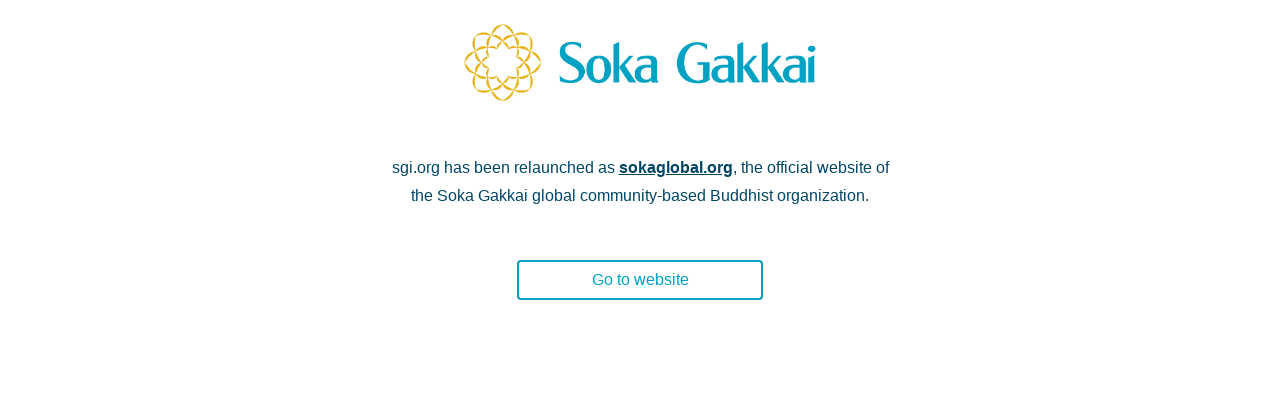

--- FILE ---
content_type: text/html
request_url: https://www.sgi.org/
body_size: 4378
content:
<!DOCTYPE html>
<html lang="en">
<head>
    <meta charset="UTF-8">
    <title>Website Relaunch</title>
    <meta name="description" content="sgi.org has been relaunched as sokaglobal.org, the official website of the Soka Gakkai global community-based Buddhist organization.">
    <meta name="keywords" content="sgi.org, sokaglobal.org, Soka Gakkai, Buddhist organization">
    <meta name="author" content="Soka Gakkai">
    <meta name="viewport" content="width=device-width">
	<meta http-equiv="X-UA-Compatible" content="IE=edge">
	<link rel="shortcut icon" href="/img/favicon.ico" type="image/x-icon">
	<link rel="apple-touch-icon" href="/img/apple-touch-icon.png">

    <style>
        /*# sourceMappingURL=maps/reset.css.map */
        abbr,address,article,aside,audio,b,blockquote,body,canvas,caption,cite,code,dd,del,details,dfn,div,dl,dt,em,fieldset,figcaption,figure,footer,form,h1,h2,h3,h4,h5,h6,header,hgroup,html,i,iframe,img,ins,kbd,label,legend,li,mark,menu,nav,object,ol,p,pre,q,samp,section,small,span,strong,sub,summary,sup,table,tbody,td,tfoot,th,thead,time,tr,ul,var,video{margin:0;padding:0;border:0;outline:0;font-size:100%;vertical-align:baseline;background:0 0}body{line-height:1}article,aside,details,figcaption,figure,footer,header,hgroup,menu,nav,section{display:block}nav ul{list-style:none}blockquote,q{quotes:none}blockquote:after,blockquote:before,q:after,q:before{content:'';content:none}a{margin:0;padding:0;font-size:100%;vertical-align:baseline;background:0 0}ins{background-color:#ff9;color:#000;text-decoration:none}del{text-decoration:line-through}abbr[title],dfn[title]{border-bottom:1px dotted;cursor:help}table{border-collapse:collapse;border-spacing:0}hr{display:block;height:1px;border:0;border-top:1px solid #ccc;margin:1em 0;padding:0}input,select{vertical-align:middle}*,::after,::before{box-sizing:border-box}
        /*# sourceMappingURL=maps/reset.css.map */
        body{
            font-family:'Noto Sans',sans-serif;
            line-height: 1.8;
        }
        textarea{
            font-family:'Noto Sans',sans-serif
        }
        .logo-container {
            text-align: center;
        }
        .logo-img {
            max-width: 100%;
            height: auto;
            width: 400px;
        }
        .main-container {
            font-family: "Noto Sans", sans-serif;
            text-align: center;
            width: 960px;
            margin: 0 auto;
            padding-top: 20px;
            font-size: 16px;
            color: #004664;
        }
        .main-container a {
            color: #004664;
            text-decoration: none;
        }
        .main-container a:hover {
            color: #f05a23;
        }
        .sponly {
            display: none !important;
        }
        .btn a {
            display: block;
            text-decoration: none;
            padding: 10px 0;
            width: 100%;
            text-align: center;
            line-height: 1;
            font-size: 1rem;
            color: #00a2c3;
            border: 2px solid #00a2c3;
            border-radius: 4px;
        }
        .btn {
            margin: 50px auto 0;
            width: 246px;
            line-height: 0;
            font-size: 0;
        }

        @media only screen and (max-width: 640px) {
            .logo-img {
                width: 95%;
            }
            .pconly {
                display: none !important;
            }
            .sponly {
                display: block !important;
            }
            .main-container {
                width: 85%;
                font-size: 15.36px;
            }
        }
    </style>
</head>
<body>
    <header>
        <div class="logo-container">
            <h1><a class="logo" href="https://www.sokaglobal.org/"><img class="logo-img" src="/img/20200807_SokaGakkai_Logo_A-1.png" alt="Soka Gakkai Logo"></a></h1>
        </div>
    </header>
    <main>
        <div class="main-container">
            <p>
                sgi.org has been relaunched as <a href="https://www.sokaglobal.org/" style="text-decoration: underline;"><strong>sokaglobal.org</strong></a>, the official website of <br class="pconly">the Soka Gakkai global community-based Buddhist organization.
            </p>
        </div>
        <div class="btn"><a class="hover" href="https://www.sokaglobal.org/">Go to website</a></div>
    </main>
</body>
</html>